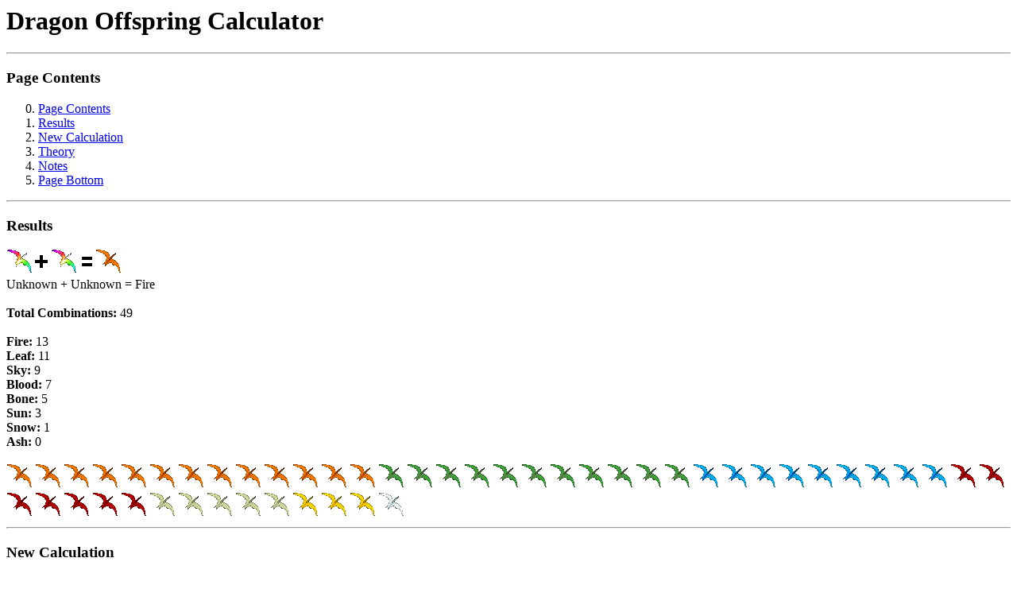

--- FILE ---
content_type: text/html; charset=UTF-8
request_url: https://infiniplix.ca/misc/dragons/index.php
body_size: 3852
content:



<html>
	<head>
		<title>Dragon Offspring Calculator</title>
	</head>
	<body>
		<h1>Dragon Offspring Calculator</h1>

		<hr/>
		<a name="contents"><h3>Page Contents</h3></a>

		<ol start="0">
			<li><a href="#contents">Page Contents</a></li>
			<li><a href="#results">Results</a></li>
			<li><a href="#new">New Calculation</a></li>
			<li><a href="#theory">Theory</a></li>
			<li><a href="#notes">Notes</a></li>
			<li><a href="#bottom">Page Bottom</a></li>
		</ol>

		<hr/>
		<a name="results"><h3>Results</h3></a>

		
		<img src="Unknown.png" alt="Unknown Dragon" width="32" height="32" />
		<img src="plus.gif" alt="Plus Sign" width="16" height="32" />
		<img src="Unknown.png" alt="Unknown Dragon" width="32" height="32" />
		<img src="equals.gif" alt="Equals Sign" width="16" height="32" />
		<img src="Fire.png" alt="Fire Dragon" width="32" height="32" />
		<br/>
		Unknown + Unknown = Fire
		<br/>
		<br/>

		<b>Total Combinations:</b> 49
		<br/>
		<br/>
		<b>Fire:</b> 13
		<br/>
		<b>Leaf:</b> 11
		<br/>
		<b>Sky:</b> 9
		<br/>
		<b>Blood:</b> 7
		<br/>
		<b>Bone:</b> 5
		<br/>
		<b>Sun:</b> 3
		<br/>
		<b>Snow:</b> 1
		<br/>
		<b>Ash:</b> 0
		<br/>
		<br/>
		<img src="Fire.png" alt="Fire Dragon" width="32" height="32" />
		<img src="Fire.png" alt="Fire Dragon" width="32" height="32" />
		<img src="Fire.png" alt="Fire Dragon" width="32" height="32" />
		<img src="Fire.png" alt="Fire Dragon" width="32" height="32" />
		<img src="Fire.png" alt="Fire Dragon" width="32" height="32" />
		<img src="Fire.png" alt="Fire Dragon" width="32" height="32" />
		<img src="Fire.png" alt="Fire Dragon" width="32" height="32" />
		<img src="Fire.png" alt="Fire Dragon" width="32" height="32" />
		<img src="Fire.png" alt="Fire Dragon" width="32" height="32" />
		<img src="Fire.png" alt="Fire Dragon" width="32" height="32" />
		<img src="Fire.png" alt="Fire Dragon" width="32" height="32" />
		<img src="Fire.png" alt="Fire Dragon" width="32" height="32" />
		<img src="Fire.png" alt="Fire Dragon" width="32" height="32" />
		<img src="Leaf.png" alt="Leaf Dragon" width="32" height="32" />
		<img src="Leaf.png" alt="Leaf Dragon" width="32" height="32" />
		<img src="Leaf.png" alt="Leaf Dragon" width="32" height="32" />
		<img src="Leaf.png" alt="Leaf Dragon" width="32" height="32" />
		<img src="Leaf.png" alt="Leaf Dragon" width="32" height="32" />
		<img src="Leaf.png" alt="Leaf Dragon" width="32" height="32" />
		<img src="Leaf.png" alt="Leaf Dragon" width="32" height="32" />
		<img src="Leaf.png" alt="Leaf Dragon" width="32" height="32" />
		<img src="Leaf.png" alt="Leaf Dragon" width="32" height="32" />
		<img src="Leaf.png" alt="Leaf Dragon" width="32" height="32" />
		<img src="Leaf.png" alt="Leaf Dragon" width="32" height="32" />
		<img src="Sky.png" alt="Sky Dragon" width="32" height="32" />
		<img src="Sky.png" alt="Sky Dragon" width="32" height="32" />
		<img src="Sky.png" alt="Sky Dragon" width="32" height="32" />
		<img src="Sky.png" alt="Sky Dragon" width="32" height="32" />
		<img src="Sky.png" alt="Sky Dragon" width="32" height="32" />
		<img src="Sky.png" alt="Sky Dragon" width="32" height="32" />
		<img src="Sky.png" alt="Sky Dragon" width="32" height="32" />
		<img src="Sky.png" alt="Sky Dragon" width="32" height="32" />
		<img src="Sky.png" alt="Sky Dragon" width="32" height="32" />
		<img src="Blood.png" alt="Blood Dragon" width="32" height="32" />
		<img src="Blood.png" alt="Blood Dragon" width="32" height="32" />
		<img src="Blood.png" alt="Blood Dragon" width="32" height="32" />
		<img src="Blood.png" alt="Blood Dragon" width="32" height="32" />
		<img src="Blood.png" alt="Blood Dragon" width="32" height="32" />
		<img src="Blood.png" alt="Blood Dragon" width="32" height="32" />
		<img src="Blood.png" alt="Blood Dragon" width="32" height="32" />
		<img src="Bone.png" alt="Bone Dragon" width="32" height="32" />
		<img src="Bone.png" alt="Bone Dragon" width="32" height="32" />
		<img src="Bone.png" alt="Bone Dragon" width="32" height="32" />
		<img src="Bone.png" alt="Bone Dragon" width="32" height="32" />
		<img src="Bone.png" alt="Bone Dragon" width="32" height="32" />
		<img src="Sun.png" alt="Sun Dragon" width="32" height="32" />
		<img src="Sun.png" alt="Sun Dragon" width="32" height="32" />
		<img src="Sun.png" alt="Sun Dragon" width="32" height="32" />
		<img src="Snow.png" alt="Snow Dragon" width="32" height="32" />
		
		<hr/>
		<a name="new"><h3>New Calculation</h3></a>

		<form action="index.php#results">
			<b>Colour of Father:</b>
			<br/>
			<label><input type="radio" name="father" value = "0" />Fire</label>
			<br/>
			<label><input type="radio" name="father" value = "1" />Leaf</label>
			<br/>
			<label><input type="radio" name="father" value = "2" />Sky</label>
			<br/>
			<label><input type="radio" name="father" value = "3" />Blood</label>
			<br/>
			<label><input type="radio" name="father" value = "4" />Bone</label>
			<br/>
			<label><input type="radio" name="father" value = "5" />Sun</label>
			<br/>
			<label><input type="radio" name="father" value = "6" />Snow</label>
			<br/>
			<label><input type="radio" name="father" value = "7" />Ash</label>
			<br/>
			<label><input type="radio" name="father" value = "8" checked="checked" />Unknown</label>
			<br/>
			<br/>

			<b>Colour of Mother:</b>
			<br/>
			<label><input type="radio" name="mother" value = "0" />Fire</label>
			<br/>
			<label><input type="radio" name="mother" value = "1" />Leaf</label>
			<br/>
			<label><input type="radio" name="mother" value = "2" />Sky</label>
			<br/>
			<label><input type="radio" name="mother" value = "3" />Blood</label>
			<br/>
			<label><input type="radio" name="mother" value = "4" />Bone</label>
			<br/>
			<label><input type="radio" name="mother" value = "5" />Sun</label>
			<br/>
			<label><input type="radio" name="mother" value = "6" />Snow</label>
			<br/>
			<label><input type="radio" name="mother" value = "7" />Ash</label>
			<br/>
			<label><input type="radio" name="mother" value = "8" checked="checked" />Unknown</label>
			<br/>
			<br/>

			<input type="submit" value="Calculate Offspring Distribution" />
		</form>

		<hr/>
		<a name="theory"><h3>Theory</h3></a>

		This system was designed for the dragons in the novel <i><a href="http://mybook.to/Kraamlok">Kraamlok</a></i> by Sharon Plumb.  She previously wrote another book (<i><a href="http://books4kids.ca/2010/09/29/dracos-child/">Draco's Child</a></i>) set in the same world, which she plans to re-relaease eventually.  She is currently (end of 2020) working on more books.  The stories revolve around the ideas of survival, ecological catastrophe, and dealing with fundamental changes.  She has a <a href="http://sharonplumb.ca/dragons/">website</a>.
		<br>
		<br>

		Dragons come in different "colours" depending on their genes.  Dragon genetics behave like those on Earth, with each individual inheriting a set of genes from its mother and father.  Like in humans, a dragon become male or female depending on whether or not it has a Y chromosome.  (At least I assume so; the question never coming up.)  However, dragons also have a colour gene (or group of genes) that behaves in a somewhat similar manner.  The two systems operate in parallel and independently, so both male and female dragons can be of any colour.
		<br>
		<br>

		There are some ways that colour-selection genes differ from sex-selection genes:
		<ul>
			<li>You can have at most one Y chromosome, which can only be inherited from the father.  However, a dragon can (and normally does) inherit two colour genes, one from each parent.</li>
			<li>A Y chromosome, if present, is always dominant.  Most colour genes can be either dominant or recessive.</li>
			<li>
				There is only one type of Y chromosome.  This allows for 2 variants of human (or dragon):
				<ul>
					<li>The base (female) form that you get by default</li>
					<li>The modified (male) form that you get if you have a Y chromosome</li>
				</ul>
				In contrast, there are 7 possible colour genes with a fixed order of dominance and only the dominant one affecting the dragon's development.  This allows for 8 colours (see below).
			</li>
			<li>A Y chromosome, if present, significantly changes your anatomy.  It changes both primary sexual characteristics (where entire body parts are added or removed) and secondary sexual characteristics (where existing body parts are adapted to focus on different tasks).  In contrast, colour genes only produce "secondary" characteristics, adapting the dragon's existing abilities.</li>
			<li>If you do not get a Y chromosome, you get an extra X chromosome from your father instead (giving you two, like with every other chromosome).  In contrast, a dragon can be simply missing one or both colour genes with any serious ill effect.</li>
		</ul>

		The dragons colours in decreasing order of gene dominance are:
		<ul>
			<li>Fire: These dragons have hot fire, shorter wings allowing for faster turns, and a desire for adventure.</li>
			<li>Leaf: These dragons have dexterous claws, imagination, and a strong nurturing instinct.</li>
			<li>Sky: These dragons long, broad wings especially suitable for soaring, and keen eyes.</li>
			<li>Blood: These dragons especially large and strong.</li>
			<li>Bone: These dragons have keen ears, a good sense of smell, and the ability to extract knowledge from the bones of dead dragons.</li>
			<li>Sun: These dragons have cleaver minds.</li>
			<li>Snow: These dragons are small and can occasionally see visions.</li>
		</ul>

		If a dragon has only one colour gene, or two genes for the same colour, it is that colour.
		<br>
		If a dragon has two different colour genes, it is the colour of the more dominant one.  The less dominant one has no effect.
		<br>
		If a dragon has no colour genes at all, it becomes an Ash dragon, with no special abilities.  Ash dragons strongly tend to the bottom of the social pecking order.
		<br>
		<br>

		If a distinction needs to be made, a dragon with genes for only one colour can be termed a "pure _____" (e.g. pure Fire).  In contrast, a dragon with a different recessive colour gene can be termed a "_____-_____ cross" with the dominant colour listed first (e.g. a Fire-Leaf cross).  An Ash dragon is considered to be pure.  Note that, because Snow is the most recessive colour, all Snows are also pure.
		<br>
		<br>

		Dragons in this universe normally lay a single egg, just as humans normally give birth to a single child.  I assume they can (rarely) lay two eggs, as with fraternal twins, although this is probably very hard on the mother.  I do not know if eggs with two yolks (the equivalent of identical twins) would not survive to hatching.  This almost never happens in birds, but is not uncommon in reptiles.  I don't know which class is a better approximation on dragons.
		<br>
		<br>

		When a pure dragon mates, it always passes on its single colour to the child produced.  When a cross dragon mates, it has an equal chance of passing on either one of its colour genes.  An Ash dragon does not contribute a colour gene to its offspring.  As a result, the child of two non-Ash dragons may be a pure colour or a cross, the child of an Ash and a non-Ash is always a pure colour, and the child of two Ashes is another Ash.
		<br>
		<br>

		This program calculates the probabilities of each colour of offspring if two dragons with a known colour and unknown recessive genes mate.  You can set the apparent colour of each parent, and the apparent colour distribution of the offspring will be calculated.  A specific colour for a single offspring is also chosen at random with the appropriate distribution.  Reloading the page will choose another random offspring colour.  Note that pressing the "Generate Offspring Distribution" button again without changing the settings will (probably) just reload the current page from your browser cache and thus show the same result.
		<br>
		<br>

		<hr/>
		<a name="notes"><h3>Notes</h3></a>

		The colour of the child is not always obvious from the (apparent) colours of the parents.  For example, a Fire-Sky cross (which appears as a Fire) and an Ash could have a Sky child.  In a more extreme case, a child of the Fire-Sky cross and a Leaf-Blood cross (who appears as a Leaf) could appear to be a Fire, Leaf, or Sky.  The child of two Fires with unknown recessive colours could be of any colour (except Ash).
		<br>
		<br>

		It is usually difficult to determine which, if any, recessive colour gene a given dragon is secretly carrying.  This is equivalent to whether a specific dragon is a pure colour or a cross.  Snow and Ash dragons are always pure, as is any child of an Ash dragon.  A genetic test could presumably be designed relatively easily if appropriate technology was available.  Otherwise, the only way I can think of is through making complex tables of family lines and the colour of offspring.  These tend to be complex, yield probabilistic answers, and fail spectacularly is a dragon's father is ever misidentified.  As a result, offspring of recessive colours can turn up unexpectedly.
		<br>
		<br>

		Most genes for recessive colours are carried around by dragons of a different colour.  If colour genes exist in equal frequencies (unlike in real genetics), only 1/7 &asymp; 14% of the Snow colour genes are carried by Snow dragons.  The other 6/7 &asymp; 86% are carried as recessive genes by dragons of other colours.  At the other extreme, all Fire genes are carried by Fire dragons.
		<br>
		<br>

		The distribution of dragon colours is not remotely equal.  If we assume equal numbers of colour genes as above, the ratio is:
		<ul>
			<li>13 Fire</li>
			<li>11 Leaf</li>
			<li>9 Sky</li>
			<li>7 Blood</li>
			<li>5 Bone</li>
			<li>3 Sun</li>
			<li>1 Snow</li>
		</ul>

		<hr>
		<a name="bottom"></a>
		<br>
		<a href="../index.html">Back to miscellaneous stuff page</a>
		<br>
		<a href="../../index.html">Back to home page</a>
		<br>
		<br>
	</body>
</html>

